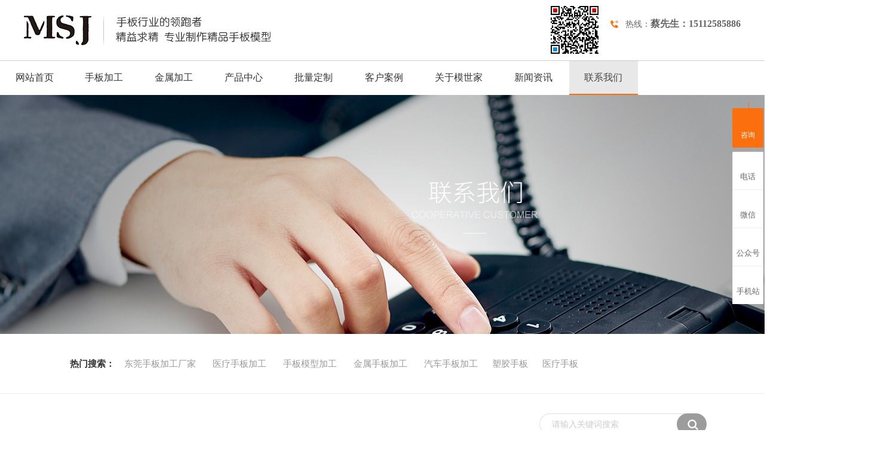

--- FILE ---
content_type: text/html
request_url: http://www.dgmoshijia.com/dgweb-188570.html
body_size: 7703
content:
<!DOCTYPE html PUBLIC "-//W3C//DTD XHTML 1.0 Transitional//EN" "http://www.w3.org/TR/xhtml1/DTD/xhtml1-transitional.dtd">
<html xmlns="http://www.w3.org/1999/xhtml">
<!--mobanhtml/mconnindex!#"-->
<head>
<meta http-equiv="Content-Type" content="text/html; charset=utf-8" />
<title>东莞手板厂_联系我们[模世家]专业精品手板模型厂家</title>
<meta name="keywords" content="东莞手板厂,手板厂,手板加工" />
<meta name="description" content="东莞市模世家制造有限公司是专业手板加工生产厂家,主营:手板加工,手板模型,医疗手板,金属手板,汽车手板,五金手板,工业手板,批量手板等.热线:15112585886." />
<!--mobanhtml/mindexcn!@#"-->
<!--"css"-->

                
                <link href="cssjs/newsrelated.css" rel="stylesheet" type="text/css" />
                <link charset="utf-8" href="cssjs/indexcss.css" rel="stylesheet" type="text/css"  />
                <script language="JavaScript" type="text/javascript" src="cssjs/indexjs.js"></script>
                <link href="cssjs/headcss.css" rel="stylesheet" type="text/css" />
                
                    <script>
                        var uaTest = /Android|webOS|Windows Phone|iPhone|ucweb|ucbrowser|iPod|BlackBerry/i.test(navigator.userAgent.toLowerCase());
                        var touchTest = 'ontouchend' in document;
                        if(uaTest && touchTest){
                            window.location.href='http://m.dgmoshijia.com';
                        }

                    </script>
                    
                
            
<link href="favicon.ico" rel="icon" type="image/x-icon" />
<meta name="360-site-verification" content="cc04c12460837caf157ebe310003b2bf" />
<meta name="bytedance-verification-code" content="PAzDBBDsQbk7jBzj7/Ij" />
</head>

<body onload="themax();init();">
<!--mobanhtml/mhead!@#"-->
<link href="cssjs/allbag.css" rel="stylesheet" type="text/css">
<script type="text/javascript" src="cssnew/jquery-1.7.2.min.js"></script>
<script src="cssnew/jquery.SuperSlide.2.1.3.js" type="text/javascript"></script>
<script type="text/javascript" src="cssnew/jquery.countup.min.js"></script>
<script type="text/javascript" src="cssnew/jquery.waypoints.min.js"></script>
<link href="cssnew/animate.min.css" rel="stylesheet" type="text/css">
<script src="cssnew/wow.min.js"></script>
<script src="cssnew/idangerous.swiper.js" type="text/javascript"></script>
<!--抬头-->
<div class="bst_t"> 
	<div class="btop fl"><img src="//memberpic.114my.com.cn/moshijia/uploadfile/image/20230511/20230511141353_1409294963.jpg" alt="东莞市模世家制造有限公司"></div>
    
    <div class="b_tel fr">
    <Div class="fl" style="padding-right:20px;"> <img src="//memberpic.114my.com.cn/moshijia/uploadfile/image/20240801/20240801193128_1213737943.jpg" width="80" height="80"  alt=""></Div>
    <Div class="top20  fr">

      <div class="hte"><em>热线：</em>蔡先生：15112585886</div>  

    </Div>  
    </div>
    <div class="clear"></div>
</div>
<div class="n_bg">
<div class="nav menu">
        <ul class="NavCeshi">
        <li class="navcurrent"> <a href="/">网站首页</a> </li>
        <li><a href="products-382464-0-0.html" title="手板加工">手板加工</a>
         <div class="nav2"> <a href="products-382464-382495-0.html" title="塑胶手板加工">塑胶手板加工</a> <a href="products-382464-382496-0.html">医疗手板加工</a> <a href="products-382464-382489-0.html">机器人手板加工</a><a href="products-382464-382493-0.html">设备手板加工</a><a href="products-382464-382490-0.html">汽车手板加工</a><a href="products-382464-382497-0.html">智能家居手板加工</a><a href="products-382464-382494-0.html">数码手板加工</a><a href="products-382464-382486-0.html">机壳手板加工</a></div>
        </li>
        <li><a href="products-382465-0-0.html">金属加工</a>
          <div class="nav2"> <a href="products-382465-0-0.html">CNC加工</a> <a href="products-382465-0-0.html">铝合金加工</a> <a href="products-382465-0-0.html">不锈钢加工</a> <a href="products-382465-0-0.html">车床加工</a><a href="products-382465-0-0.html">非标零件</a></div>
        </li>
        <li> <a href="products.html">产品中心</a>
          <div class="nav2"> <div class="prolist2021">
 <ul>
<li>
<a class="prolist2021_one" href="products-382464-0-0.html" title="手板模型">手板模型</a>
<dl>
<dt><a href="products-382464-382495-0.html" title="塑胶手板">塑胶手板</a></dt>
<dt><a href="products-382464-382496-0.html" title="医疗手板">医疗手板</a></dt>
<dt><a href="products-382464-382489-0.html" title="机器人手板">机器人手板</a></dt>
<dt><a href="products-382464-382493-0.html" title="设备手板">设备手板</a></dt>
<dt><a href="products-382464-382490-0.html" title="汽车手板">汽车手板</a></dt>
<dt><a href="products-382464-382497-0.html" title="智能家居手板">智能家居手板</a></dt>
<dt><a href="products-382464-382494-0.html" title="数码手板">数码手板</a></dt>
<dt><a href="products-382464-382486-0.html" title="机壳手板">机壳手板</a></dt></dl>
</li>
<li>
<a class="prolist2021_one" href="products-382465-0-0.html" title="金属加工">金属加工</a>
</li>
<li>
<a class="prolist2021_one" href="products-382466-0-0.html" title="硅胶复模">硅胶复模</a>
</li>
<li>
<a class="prolist2021_one" href="products-382467-0-0.html" title="钣金加工">钣金加工</a>
</li>
<li>
<a class="prolist2021_one" href="products-382468-0-0.html" title="3D打印">3D打印</a>
</li></ul></div> </div>
        </li>
    
        <li><a href="products-382464-0-0.html">批量定制</a></li>
         <li><a href="dgweb-188574.html">客户案例</a></li>
        
        <li> <a href="company.html">关于模世家</a>
          <div class="nav2"> <a href="company.html">公司简介</a> <a href="dgweb-188661.html">设备展示</a><a href="dgweb-188573.html">合作客户</a> </div>
        </li>
        <li> <a href="news.html">新闻资讯</a>
          <div class="nav2"> <a href="news-8512-0.html">公司动态</a> <a href="news-8513-0.html">行业资讯</a> <a href="news-8514-0.html">常见问题</a> </div>
        </li>
        <li><a href="dgweb-188570.html">联系我们</a></li>
        <div class="clear"></div>
        </ul>
        <div class="clear"></div>
        </div>
</div>  
<div class="clear"></div>
<!--END-->
<div class="msj_ny"></div>
<div class="tysear_bg bg">
    <div class="clear"></div>
    <div class="search ybox">
        <div class="search_l fl">
            <dd>热门搜索：</dd>
            <a href="products-382464-0-0.html" title="东莞手板加工厂家">东莞手板加工厂家</a> <a href="products-382465-0-0.html" title="医疗手板加工">医疗手板加工</a> <a href="products-382466-0-0.html" title="手板模型加工">手板模型加工 </a> <a href="products-382467-0-0.html" title="金属手板加工">金属手板加工</a> <a href="products-382468-0-0.html" title="汽车手板加工">汽车手板加工</a><a href="products-382464-382495-0.html" title="塑胶手板">塑胶手板</a><a href="products-382464-382496-0.html">医疗手板</a> 
        </div>
        <div class="search_r fr">
            <form name="form1" action="products_s.html" method="get" onSubmit="document.cookie='key_word=' + (encodeURIComponent (document.getElementById('infoname').value));">
                <div class="search-bg fl">
                    <input name="infoname" id="infoname" style="" onFocus="if(this.value==''){this.value='';this.style.color='#666'}" onBlur="if(this.value==''){this.value='';this.style.color='#d2d1d1'}" value="请输入关键词搜索" size="19" />
                    <div class="search-i fr"><input name="imageField" type="image" alt="搜索" src="//memberpic.114my.com.cn/moshijia/uploadfile/image/20230509/20230509174204_159378735.png" align="middle" /></div>
                </div>
                <script>
                    document.onreadystatechange = loadFromCookie;
                    function loadFromCookie() {
                        if (document.readyState == "complete") {
                            var reg = /key_word=([^;]+)/img;
                            var mc = reg.exec(document.cookie);
                            if (mc && mc.length >= 1) document.getElementById("infoname").value = decodeURIComponent(mc[1]);
                        }
                    }
                </script>
            </form>
        </div>
    </div>
    <div class="clear"></div>
</div>
<div class="top40"></div>
<!--mobanhtml/#webdh#/dgweb-webdh##!"-->
<style>
.msj_ny { background: url(//memberpic.114my.com.cn/moshijia/uploadfile/image/20230515/20230515172952_1995478867.jpg) no-repeat center;    width: 100%;    height:400px; min-width:1300px;}
</style>
<!--mobanhtml/center!@#"-->

<div id="bodycon">
	<div id="left">
		<!--"../#innewclu!#/#left#/dgweb-left##!"-->
		
	</div>
    <div id="center">
		<!--"../#innewclu!#/content!dgweb#"-->
		
<strong class="strong_title"><font face='Webdings'>4</font>联系我们</strong>

<div id="bodycontent" class="mianbxContent" style="height:25px;width:90%;text-align:right;">
您的位置:<a href="/">首页</a>&nbsp;->&nbsp;<a href="dgweb-188570.html">联系我们</a></div>
                
<div style="width:1400px;
margin: 0 auto;line-height:180%;" class="bodyContentString8"><style>
.cgy{max-width: 1500px;margin: 0 auto;min-width: 1200px;width: 100%;}
.co_bc{width: 100%;background: #f5f5f5;}
.contactA_T {padding:50px;overflow:hidden;border-bottom:1px solid #e2e2e2;position:relative;display: flex;}
.contactA_T_l {width: 25%;}
.contactA_T_l>p {font-size:22px;color:#bbb;text-align:justify;line-height:34px}
.contactA_T_l>span {display:block;font-size:40px;color:#333333;line-height:40px;margin:15px 0px;font-family:Microsoft Jhenghei;font-weight:bold}
.contactA_T_l>i {display:block;font-style:normal;color:#999999;line-height:32px;letter-spacing:0.05rem}
.contactA_T_l>a {display:inline-block;width:180px;line-height:50px;background:#fc6f0d;color:#fff;text-align:center;font-size:18px;letter-spacing:0.05rem;margin-top:45px}
.contactA_T_m {width:52%;height:250px;border-left:1px solid #e2e2e2;border-right:1px solid #e2e2e2;display: flex;flex-direction: column;justify-content: center;align-items: center;}
.contactA_T_m>div>div {margin-bottom:30px}
.contactA_T_m div span {font-size:22px;color:#fc6f0d;display:block;line-height:30px}
.contactA_T_m div strong {display:block;font-family:"Arial";font-size:36px;color:#fc6f0d;line-height:36px;margin:5px 0px 10px}
.contactA_T_m div p {color:#999999;line-height:15px;font-size:13px;display:block}
.contactA_T_m>div>p {font-size:16px;color:#666666;line-height:32px}
.contactA_T_R{border:none;width: 29%;}
.contactA_T_R>p{width: 50%;}
.contactA_T_R>div{width: 100%;text-align: center;line-height:20px;font-size:14px;}
.contactA_T_R img{width: 100%;}
.ny_c{border-image: none; height: 515px;font-size: 12px;}
.bd_dt{padding:50px;}
</style>
<div class="co_bc">
	<div class="contactA" id="A">
	    <div class="cgy contactA_T">
	        <div class="contactA_T_l"><p>Contact Information</p><span>联系我们</span><i>感谢您的支持，期待您的来电</i><a href="javascript:void(0)" rel="nofollow">欢迎咨询我们</a></div>

	        <div class="contactA_T_m">
	        	<div>
		            <p>东莞市模世家制造有限公司</p>                 
                    <p>地 址：广东省东莞市大岭山镇颜屋村莞长路798号</p>
                    <p>电 话：0769-81159596 </p>                    
                    <p>联系人：蔡先生/ 15112585886</p>                            
                    <p>网 址：www.dgmoshijia.com</p>
                    <p>邮 箱：dg@haomsj.com</p>		            
	            </div>
	        </div>
	        <div class="contactA_T_m contactA_T_R">
	        	<p><img src="//memberpic.114my.com.cn/moshijia/uploadfile/image/20240801/20240801193128_1213737943.jpg" alt=""></p>
	        	<div>扫一扫<br>立即微信咨询</div>
	        </div>
	        <div class="cl clear"></div>
	    </div>
	</div>
	<div class="cl clear"></div>
	<!--百度地图容器-->
	<div class="cgy bd_dt">

    <script type="text/javascript" src="http://api.map.baidu.com/api?v=2.0&ak=9uCll8K8GpeiWeEbALlmZhZV73E1kNSe"></script>
    <div style="width:100%;height:550px;border:#ccc solid 1px;font-size:12px" id="map"></div>   
  <script type="text/javascript">
    //创建和初始化地图函数：
    function initMap(){
      createMap();//创建地图
      setMapEvent();//设置地图事件
      addMapControl();//向地图添加控件
      addMapOverlay();//向地图添加覆盖物
    }
    function createMap(){ 
      map = new BMap.Map("map"); 
      map.centerAndZoom(new BMap.Point(113.842765,22.853272),19);
    }
    function setMapEvent(){
      map.enableScrollWheelZoom();
      map.enableKeyboard();
      map.enableDragging();
      map.enableDoubleClickZoom()
    }
    function addClickHandler(target,window){
      target.addEventListener("click",function(){
        target.openInfoWindow(window);
      });
    }
    function addMapOverlay(){
      var markers = [
        {content:"地 址：广东省东莞市大岭山镇颜屋村莞长路798号 手 机：15112585886",title:"东莞市模世家制造有限公司",imageOffset: {width:0,height:3},position:{lat:22.853297,lng:113.842343}}
      ];
      for(var index = 0; index < markers.length; index++ ){
        var point = new BMap.Point(markers[index].position.lng,markers[index].position.lat);
        var marker = new BMap.Marker(point,{icon:new BMap.Icon("http://api.map.baidu.com/lbsapi/createmap/images/icon.png",new BMap.Size(20,25),{
          imageOffset: new BMap.Size(markers[index].imageOffset.width,markers[index].imageOffset.height)
        })});
        var label = new BMap.Label(markers[index].title,{offset: new BMap.Size(25,5)});
        var opts = {
          width: 200,
          title: markers[index].title,
          enableMessage: false
        };
        var infoWindow = new BMap.InfoWindow(markers[index].content,opts);
        marker.setLabel(label);
        addClickHandler(marker,infoWindow);
        map.addOverlay(marker);
      };
    }
    //向地图添加控件
    function addMapControl(){
      var scaleControl = new BMap.ScaleControl({anchor:BMAP_ANCHOR_BOTTOM_LEFT});
      scaleControl.setUnit(BMAP_UNIT_IMPERIAL);
      map.addControl(scaleControl);
      var navControl = new BMap.NavigationControl({anchor:BMAP_ANCHOR_TOP_LEFT,type:BMAP_NAVIGATION_CONTROL_LARGE});
      map.addControl(navControl);
      var overviewControl = new BMap.OverviewMapControl({anchor:BMAP_ANCHOR_BOTTOM_RIGHT,isOpen:true});
      map.addControl(overviewControl);
    }
    var map;
      initMap();
  </script>

	</div>
</div></div>
	</div>
    <div id="right">
		<!--"../#innewclu!#/#right#/dgweb-right##!"-->
		<script>
    var navLi = $('.menu>ul>li'),mianA = $('.mianbxContent>a'),falg = false;
    for(var i = mianA.index();i >= 0; i--){
        var thisText = mianA.eq(i).text(),thisHref = mianA.eq(i).attr('href').indexOf('#') != -1 ? mianA.eq(i).attr('href').substring(0,mianA.eq(i).attr('href').indexOf('#')) : mianA.eq(i).attr('href');
        navLi.each(function(){
            if(falg){
                return false;
            }
            $(this).html().indexOf(thisHref) != -1 ||
            $(this).html().indexOf(thisText) != -1 ?
            falg = true && $(this).addClass('navcurrent').siblings().removeClass('navcurrent') :
            falg = false;
        })
    }
</script>
	</div>
	<div class="clear"></div>
</div>
<!--mobanhtml/copy!@#"-->
<div id="copy"><!--版权-->
</div>
 <div class="clear"></div>
 <div class="top100"></div>
<div class="footer_bg bg">
    <div class="footer w1400">
        <div class="footer_l fl">
            <li>
                <p><a href="company.html">关于模世家</a></p>
                <a href="company.html">公司简介</a>
                <a href="company.html">企业文化</a>
                <a href="dgweb-188572.html">公司环境</a>  
                 <a href="dgweb-188574.html">成功案例</a>             
                <a href="dgweb-188573.html">合作客户</a>
               
            </li>
            <li>
                <p><a href="products.html">产品中心</a></p>
                <a href="products-382464-0-0.html">手板模型</a>
                <a href="products-382465-0-0.html">金属加工</a>
                <a href="products-382466-0-0.html">硅胶复模</a>
                <a href="products-382467-0-0.html">钣金加工</a>
                <a href="products-382468-0-0.html">3D打印</a>
            </li>
            <li>
                <p><a href="news.html">新闻中心</a></p>
                <a href="news-8512-0.html">公司动态</a>

                <a href="news-8513-0.html">行业资讯</a>
                <a href="news-8514-0.html">常见问题</a>
            </li>
            <li>
                <p><a href="dgweb-188570.html">联系我们</a></p>
                <a href="feedback.html">在线留言</a>
                <a href="dgweb-188570.html">联系方式</a>
                
            </li>
        </div>
        <div class="footer_r fr">
            <div class="footer_rt">
                <p>服务热线：<b>151-1258-5886  </b></p>
            </div>
            <div class="footer_rm">
                <div class="footer_e">
                    <img src="//memberpic.114my.com.cn/moshijia/uploadfile/image/20231226/20231226084323_1049065934.png" alt="公众号二维码">
                    <div class="footer_rw">
                        <span>关注</span>
                        <dd>公众号</dd>
                    </div>
                    <div class="clear"></div>
                </div>
                <div class="footer_e">
                    <img src="//memberpic.114my.com.cn/moshijia/uploadfile/image/20240801/20240801193128_1213737943.jpg" alt="微信二维码">
                    <div class="footer_rw">
                        <span>咨询</span>
                        <dd>加微信</dd>
                    </div>
                    <div class="clear"></div>
                </div>
                <div class="clear"></div>
            </div>
            <div class="footer_rb">
                <p>公司地址：广东省东莞市大岭山镇颜屋村莞长路798号</p>
            </div>
        </div>
        <div class="clear"></div>
    </div>
    <div class="copy">
    <div class="w1400">
        东莞市模世家制造有限公司© Copyright 2023 [<a href="sitemap.htm" target="_blank">BMAP</a> <a href="sitemap.xml" target="_blank">GMAP</a>]　 [<a href="https://hm.baidu.com/hm.js?806ba0ac0de1876dad94c989d535b75f" target="_blank" rel="nofollow">百度统计</a>]<a href="https://beian.miit.gov.cn/" rel="nofollow" target="_blank">[粤ICP备2023051287号]</a>　<a href="http://copyright.114my.net" target="_blank" rel="nofollow">[技术支持：东莞网站建设]</a><a href="guanli.htm" target="_blank" class="fr" rel="nofollow">[后台管理]</a>
        </div>
    </div>
    <div class="clear"></div>
</div>
<!--END-->

<script>
var _hmt = _hmt || [];
(function() {
  var hm = document.createElement("script");
  hm.src = "https://hm.baidu.com/hm.js?806ba0ac0de1876dad94c989d535b75f";
  var s = document.getElementsByTagName("script")[0]; 
  s.parentNode.insertBefore(hm, s);
})();
</script>
<!-- 客服1 -->
<div class="y-kefu-box y-kefu-box01">
  <div class="show-status">
    <span class="kf-close-btn icon"></span>
    <a href="tencent://message/?uin=1038727114&Site=东莞市模世家制造有限公司&Menu=yes" rel="nofollow" target="_blank" class="kf-zixun"><i class="icon"></i>咨询</a>
    <div class="kf-mobile hver">
      <i class="icon"></i>
      <p>电话</p>
      <div class="mobile-infos">
        <b class="right">
          <i class="right-arrow1"></i>
          <i class="right-arrow2"></i>
        </b>
        <div class="online1">
          <i class="icon"></i>
          <span>蔡先生</span>
          <p>151-1258-5886</p>
        </div>
      </div>
    </div>
    <div class="kf-weChat hver">
      <i class="icon"></i>
      <p>微信</p>
      <div class="y-ewm-box clearfix" >
        <b class="right">
          <i class="right-arrow1"></i>
          <i class="right-arrow2"></i>
        </b>
        <div class="y-ewm-img1 fl">
          <img src="//memberpic.114my.com.cn/moshijia/uploadfile/image/20240801/20240801193128_1213737943.jpg" alt="" style=" width:100px;">
         <p>微信咨询</p>
        </div>
          
      </div>
    </div>
       
            <div class="kf-weChat hver">
      <i class="icon"></i>
      <p>公众号</p>
      <div class="y-ewm-box clearfix">
        <b class="right">
          <i class="right-arrow1"></i>
          <i class="right-arrow2"></i>
        </b>
        <div class="y-ewm-img1 fl">
          <img src="//memberpic.114my.com.cn/moshijia/uploadfile/image/20231226/20231226175536_650427442.png"  style=" width:110px;" >
          <p>公众号</p>
        </div>
      </div>
    </div>

            <div class="kf-weChat hver">
      <i class="icon"></i>
      <p>手机站</p>
      <div class="y-ewm-box clearfix">
        <b class="right">
          <i class="right-arrow1"></i>
          <i class="right-arrow2"></i>
        </b>
        <div class="y-ewm-img1 fl">
          <img src="//memberpic.114my.com.cn/moshijia/uploadfile/image/20230519/20230519193632_1067586150.png"  style=" width:110px;" >
          <p>手机站</p>
        </div>
      </div>
    </div>
            
    
    <a href="javascript:;" class="back-top hver" id="yBackTop" style="display: none;"><i class="icon"></i><p>回顶</p></a>
  </div>
  <div class="hide-status" id="hideStatus" style="display: none;">
    <div class="kf-zixun"><i class="icon"></i>咨询</div>
  </div>
</div>
<script type="text/javascript">
  $('.kf-mobile, .kf-weChat, .kf-email').hover(function(){
    $(this).children('div').stop().show().animate({right:'70px',opacity:1}, 400);

  },function(){
    $(this).children('div').stop().animate({right:'90px',opacity:0}, 400,function(){$(this).hide()});
     })
      $('.y-kefu-box01 .kf-close-btn').on('click',function(){
      $(this).parent().animate({left:'55px'}, 400,function(){
      $(this).hide().next().show().animate({left:'0'}, 400);
  });
  })
    $('#hideStatus').on('click',function(){
    $(this).animate({left:'55px'}, 400,function(){
    $(this).hide().prev().show().animate({left:'0'}, 400);

  });
  })
    //返回顶部
    var yWin = $(window).scrollTop();
  var isShow = true;
  $(window).scroll(function(){
    yWin = $(window).scrollTop();
    if(yWin > 500){
      if(isShow){
        isShow = false;
        $('#yBackTop').show().animate({left:'0'}, 400);
      } 
    }
	
    if(yWin < 500){
      if(!isShow){
        isShow = true;
        $('#yBackTop').animate({left:'55px'}, 400,function(){$(this).hide();});
      }
      
    }
  })
    $('#yBackTop').on('click',function(){
    $('html,body').animate({'scrollTop':0}, 800);
  })
</script>

<script type="text/javascript">
$('.counter').countUp({
	delay: 50,
	time: 2000
});
</script>
<script>
var wow = new WOW({
boxClass: 'wow',
animateClass:'animated',
offset:100,
mobile: false,
live: true
});
wow.init();
</script>

<link type="text/css" rel="stylesheet" href="cssnew/cservice.css">

<script>
    var navLi = $('.lfpd_d .prolist2021 li dt'),mianA = $('.mianbxContent>a'),falg = false;
    for(var i = mianA.index();i >= 0; i--){
        var thisText = mianA.eq(i).text(),thisHref = mianA.eq(i).attr('href').indexOf('#') != -1 ? mianA.eq(i).attr('href').substring(0,mianA.eq(i).attr('href').indexOf('#')) : mianA.eq(i).attr('href');
        navLi.each(function(){
            if(falg){
                return false;
            }
            $(this).html().indexOf(thisHref) != -1 ||
            $(this).html().indexOf(thisText) != -1 ?
            falg = true && $(this).addClass('cur').siblings().removeClass('cur') :
            falg = false;
        })
    }
</script>




<script>
var _hmt = _hmt || [];
(function() {
  var hm = document.createElement("script");
  hm.src = "https://hm.baidu.com/hm.js?a8c0dbfe852941f323a0b4e6688931d4";
  var s = document.getElementsByTagName("script")[0]; 
  s.parentNode.insertBefore(hm, s);
})();
</script>










<script>
var _hmt = _hmt || [];
(function() {
  var hm = document.createElement("script");
  hm.src = "https://hm.baidu.com/hm.js?3fba5619093ea1d1abbdaa26ac274a48";
  var s = document.getElementsByTagName("script")[0]; 
  s.parentNode.insertBefore(hm, s);
})();
</script>
                
            
</body>
</html>


--- FILE ---
content_type: text/css
request_url: http://www.dgmoshijia.com/cssjs/indexcss.css
body_size: 642
content:

 <!--
                body {
            	background-color: ;
            





            background-position:top center;margin-left:0px;
            COLOR:#333;
            margin-top: 0px;margin-right: 0px;margin-bottom:0px;
            font-size: 12px;
            }
            A:link {
            FONT-SIZE: 12px;
            COLOR: #333;
            TEXT-DECORATION: none}
            A:visited {
            FONT-SIZE: 12px;
            COLOR: #333;
            TEXT-DECORATION: none}
            A:hover {
            FONT-SIZE: 12px;
            COLOR: #333;
            TEXT-DECORATION: none}
            


/*������ʽ��ʼ*/

            #webdh {
            text-align:center;
            vertical-align:middle;
            width: 1400px;
            height:60px;
            margin: 0 auto;
            font-size: 12px;
            font-weight: normal;
            COLOR: ;
            
            	background-color: ;
            
            overflow:hidden;
            }
            #webdh A:link {FONT-SIZE: 12px;COLOR: ; TEXT-DECORATION: none}
            #webdh A:visited {FONT-SIZE: 12px;COLOR: ; TEXT-DECORATION: none}
            #webdh A:hover {FONT-SIZE: 12px;COLOR: ; TEXT-DECORATION: none}
            #copy {text-align:center;width:1400px;margin: 0 auto; line-height:150%;}
            .clear {clear:both; height:0; overflow:hidden; display:block;}
            .clearfix:after {clear:both; height:0; overflow:hidden; display:block; visibility:hidden; content:"."; }
            -->
            

/*�м����ݿ�ʼ*/

#bodycon {width:1400px;margin: 0 auto;}
#bodycon #left {float: left;width: px;

            	background-color: ;
            
}
#bodycon #center {float:left;width: 1400px;

            	background-color: ;
            
}
#bodycon #right {float:left;width: px;

            	background-color: ;
            
}
            
/*�м����ݽ���*/


/*��ϸ���ݿ�ʼ*/

            #bodycontent {width:1400px;
            margin: 0 auto;
            line-height:180%;text-align:center;}
            #bodycontent.bodycontent2020 {
                text-align:left;
            }
            
/*��ϸ���ݽ���*/



--- FILE ---
content_type: text/css
request_url: http://www.dgmoshijia.com/cssjs/headcss.css
body_size: 1603
content:
.msj_ny { background: url(https://memberpic.114my.com.cn/moshijia/uploadfile/image/20231122/20231122101259_1718333224.jpg) no-repeat center;    width: 100%;    height:400px; min-width:1300px;}
.ny_propic { border: 1px solid #eee;}

.dwone li {    width: 31%!important;}
.ny_prolist:hover{background:#fc6f0d !important;transition:0.5s;}
.ny_prolist:hover .ny_promore a{color:#fff;border-top:1px solid #fc6f0d !important; background:url(//cdn.dg.114my.cn/img/2020/20200607161033_298433894.png) no-repeat right center;transition:0.5s;}
.ny_promore a:before { background: #6999d2 !important;}
.dwwa_more a{ background:#fc6f0d !important;}
.nynews_time{background: rgba(51,51,51,0.9) !important;}
.ny_prolist ,.nyqhlist li,.nylist li,.protemptwo li{    width: 23% !important;}
.ny_protil:before{background: #fc6f0d!important;}
.nylist li .nylist_tit:before{background:#fc6f0d !important;}
.mianbxContent { margin-bottom: 20px !important; height: 56px !important; line-height: 60px !important; font-size: 16px !important; text-align: left !important;  width: 100% !important; text-indent: 2.5em; transition:0.1s all; background:url(https://memberpic.114my.com.cn/moshijia/uploadfile/image/20230516/20230516084521_661687320.png) no-repeat 7px 18px;   position: relative; border:1px dashed #e0e0e0;}
.mianbxContent a{ font-size:15px !important; }
.mianbxContent:hover{ background-position:7px -22px; }
.strong_title { display: none; }
.centerHeadImage { border: 0; display: none; }
.mianbxContent a:hover{ color:#e93918;}
.mianbxContent::after,.mianbxContent:after { content: ''; position: absolute; display: block; height: 40px; width: 200px; top: 0; right: 0; }
.protemptitl:before{background:#fc6f0d!important;}

.nswsfenlei_2019{ height: 80px !important; line-height: 65px !important; margin: 0px auto 20px !important; float:none !important; padding-bottom:10px; width: 100% !important; padding: 20px 0 15px; border-bottom: 1px solid #ccc !important; text-align: center;     box-sizing: content-box;}
.nswsfenlei_2019 li a{ display: inline-block; *display: inline; *zoom: 1; height:50px; line-height:40px; font-size: 15px; color:#fff; border-radius: 5px; padding:5px 80px; transition: all .5s ease; position:relative; margin:12px 2px; background: #666}
.nswsfenlei_2019 li a:after{ content: ""; width: 12px; height: 12px; border: 2px solid #fc6f0d; position: absolute; left: 50%; bottom: -30px; margin-left: -8px; margin-bottom: -6px; z-index: 11; border-radius: 50%; opacity:0; transition:0.3s all ease; }
.nswsfenlei_2019 li a:before{ content: ""; width: 2px; height: 22px; background-color:#fc6f0d; position: absolute; left: 50%; bottom: -22px; margin-left: -1px; opacity:0; transition:0.3s all ease; }
.nswsfenlei_2019 li:hover a:after,.nswsfenlei_2019 li.curNewsType_2019 a:after{ opacity: 1}
.nswsfenlei_2019 li:hover a:before,.nswsfenlei_2019 li.curNewsType_2019 a:before{ opacity: 1}
.nswsfenlei_2019 li:hover a,.nswsfenlei_2019 li.curNewsType_2019 a{ background: #fc6f0d; color: #fff}
.nswsfenlei_2019 li { display: inline-block;}

.nynews-list:hover .nynews-title{color:#fc6f0d !important;}
.nynews-list:hover .nynews-more{background: #fc6f0d !important; transform: translateX(6px); -webkit-transform: translateX(6px);}
.nynewslist:hover .nynewslist_time{background:#fc6f0d!important;}
.nynewslist:hover{ border:3px solid #fc6f0d!important;}


.nynewslist_tit a:hover{  color: #fc6f0d!important;}

.pro_all_class a:nth-child(1){display:none}
.pro_all_class{width:1400px !important; height:auto !important;margin:0 auto !important; padding-top:8px; overflow:hidden; font-size:0px; line-height:0px; border-bottom:none !important; margin-bottom:20px !important;}
.pro_all_class a{float:left; display:block; width:24%; height:66px; overflow:hidden; text-align:center; margin:0.5% !important; font-size:16px; color:#333; background:#fff; white-space: nowrap; text-overflow: ellipsis; line-height:66px; border-radius: 60px; text-decoration:blink; transition: all 0.8s linear; border: 1px solid #ccc;}
.pro_all_class a:hover{transition: all 0.8s linear; background:#fc6f0d!important;color:#fff; }
.pro_all_class strong{background:#fc6f0d!important; color:#fff; display:block;}
.page_total,.pages_box a,.page_jump{ display:inline-block; height:36px; font-size:13px; line-height:36px; background:#eee; border:1px solid #eee; cursor:pointer; vertical-align:middle; padding:0 14px;}
.pages_box a{ color:#666; margin-left:10px;}
.pages_box a.page_curr,.pages_box a:hover{ color:#fff; font-size:13px; background:#fc6f0d;}
.page_jump{ margin-left:10px;}
.back_column{ width:1100px !important;}

--- FILE ---
content_type: text/css
request_url: http://www.dgmoshijia.com/cssjs/allbag.css
body_size: 6388
content:
/*标签样式初始化*/
div,ul,li,span,p,img,h1,h2,h3,h4,h5,h6,dl,dt,dd {margin: 0px; padding: 0px;list-style: none;border: 0px;}
/*公共样式部分*/
body {color: #666;margin: 0 auto;background-color: #fff; font-family: "Microsoft YaHei";overflow-x: hidden;font-size:14px;}
#copy { display: none;}
*{-webkit-box-sizing: border-box;box-sizing: border-box;}
a {color: #666; text-decoration: none;}
a:hover { color:#fb812d;text-decvoration: none; border-bottom-style:}
.ybox{ margin:0 auto;width:100%;min-width: 1300px;box-sizing: border-box;padding-left:9%;padding-right:9%;}
.bg{ width: 100%;min-width:1300px;}
.w1400{margin:0 auto;width:1500px; min-width:1300px; }
.w1300{margin:0 auto;width:1300px; min-width:1200px; }
.fl { float: left;}
.fr {float: right;}
/*左右浮动清除*/
.clear { clear: both;height: 0px; overflow: hidden;}
i,em{font-style: normal;}
.top10 {padding-top: 10px;}
.top20 {padding-top: 20px;}
.top30 {padding-top: 30px;}
.top40 {padding-top: 40px;}
.top50 {padding-top: 50px;}
.top60 {padding-top: 60px;}
.top70 {padding-top: 70px;}
.top80 {padding-top: 80px;}
.top90 {padding-top: 90px;}
.top100 {padding-top: 90px;}
.top110 {padding-top: 110px;}

/*英文样式*/
.font_en {font-family: Arial, Helvetica, sans-serif;text-transform: uppercase;font-weight: normal;}
.en {font-family: Arial, Helvetica, sans-serif;font-weight: normal;}
.t{text-align: center; padding-top:90px; height:240px;}
.t h3{font-size: 40px;color: #000;}
.t p{font-size: 18px; line-height:36px;  padding-bottom:20px;}

/*抬头*/
.topwb{ border-bottom:1px solid #ccc}
.btop{ overflow:hidden; padding:25px 0px;} 
.bst_t{ margin:0 auto;width:70%;min-width: 1200px;box-sizing: border-box;}
.b_tel{ padding-top:10px; font-size:16px;}
.b_tel .mal{ background:url(https://memberpic.114my.com.cn/moshijia/uploadfile/image/20230511/20230511154246_633373432.jpg) no-repeat left; padding-left:25px;}
.b_tel .mal em{ font-size:14px;}
.b_tel .hte{ background:url(https://memberpic.114my.com.cn/moshijia/uploadfile/image/20230511/20230511154437_844150110.jpg) no-repeat left; padding-left:25px; letter-spacing:px; font-weight:bold;}

.b_tel .hte em{ font-size:14px; letter-spacing:0px; font-weight:normal;}

/*导航*/
#top_bg *{transition: all .5s ease-out; }
#top_bg{width:100%; min-width:1300px; height: 100px;   z-index: 99; background:#fff;/*box-shadow: 0 0 50px rgba(0,0,0,0.1);*/ box-shadow-top:50px rgba(0,0,0,0.1); transition: all 1s ease-in-out; }
.top{width:94%;height:100%;margin: 0 auto;min-width: 1300px; }
.logo{margin-top:26px;}
/*导航*/
.n_bg{ width:100%; background:#fff;border-top: 1px solid #ccc;min-width: 1200px;}
.nav{height:57px; width:70%; margin:0 auto;min-width: 1300px;}
.nav>ul{height:100%;}
.nav>ul>li{ float: left; display: block;height:100%;position: relative;z-index: 9;margin-right:1px;}
.nav li+li{ border-right:1px solid rgba(255,255,255,0.5);}
.nav>ul>li>a {overflow: hidden; display: block;  color:#333;  font-size: 16px;  text-align: center; position: relative;   transition: 0.3s ease all;  height: 100%; padding:0px 2vw;  line-height: 55px;}
.nav>ul>li>a:after{content:""; display:block; width:100%; height:4px;margin:auto; position: absolute; bottom:0;left:0; right:0;opacity: 0;}
.nav>ul>li>a:hover,.nav>ul>li.navcurrent a{color:#444;   background: #e8e8e8;  border-bottom: 2px solid #fc6f0d;}
.nav>ul>li.navcurrent>a:after,.nav>ul>li:hover>a:after{opacity: 1; }
.top .tel{ background:url(https://memberpic.114my.com.cn/moshijia/uploadfile/image/20230510/20230510100622_1969070850.jpg)no-repeat center left; color:#222; font-size:24px; padding-left:60px; margin-top:27px;}
.top .tel em{ font-size:17px;}
.top .albb{ width:45px;height:45px; border:1px #ccc solid; border-radius: 5px;  margin-top:42px; margin-right:1vw; background:url()no-repeat center;}
.top .albb a{display: block; width:100%; height:100%;}

/*栏目下拉*/
.nav ul li .nav2{-webkit-transition: all 0.3s ease-out 0s;transition: all 0.3s ease-out;position: absolute;width:100%;opacity: 0;visibility: hidden;transform: translate3d(0px, 10px, 0px);-moz-transform: translate3d(0px, 10px, 0px);-webkit-transform: translate3d(0px, 10px, 0px);
z-index: 999;left:0;right:0; top:100%; text-align:center;background:rgba(0,0,0,0.5); }
.nav ul li .nav2 a{width: 100%;height: 40px;line-height: 40px; display: block;color: #fff;font-size: 14px;  text-liagn:center; -webkit-transition: none ease-out .3s;    transition: none ease-out .3s;    -webkit-transition-property: color, background, text-indent, opacity;    transition-property: color, background, text-indent, opacity; border-bottom:1px solid rgba(255,255,255,0.1);}
.nav ul li .nav2 a:hover{background:#fb812d;}
.nav ul li:hover .nav2 {opacity: 1;visibility: visible;transform: translate3d(0px, 0px, 0px);-moz-transform: translate3d(0px, 0px, 0px);-webkit-transform: translate3d(0px, 0px, 0px);-webkit-box-shadow: 0 2px 3px 0 rgba(0, 0, 0, 0.12);box-shadow: 0 2px 3px 0 rgba(0, 0, 0, 0.12);-webkit-transition: all 0.6s cubic-bezier(0.215, 0.61, 0.355, 1) 0s;transition: all 0.6s cubic-bezier(0.215, 0.61, 0.355, 1) 0s; z-index: 999;}
.nav2 dl{display:none;}

/**/
#top_bg.yinyin{transition: all 1s ease-in-out; animation: 1s dong;  height: 100px;  }
#top_bg.yinyin .logo{margin-top: 26px;}
#top_bg.yinyin .nav{height: 100px; }
#top_bg.yinyin .nav>ul>li>a{line-height:100px;}
#top_bg.yinyin .top .tel{margin-top:18px;}

#top_bg.yinyin .top .albb{margin-top:26px;}

/*幻灯片*/
.banner-box,.banner-box .bd li{height:750px;}
.banner-box .banner-btn a.prev{background-image:url(https://memberpic.114my.com.cn/tengye/uploadfile/image/20220420/20220420095447_767561451.png);}
.banner-box .banner-btn a.next{background-image:url(https://memberpic.114my.com.cn/tengye/uploadfile/image/20220420/20220420095505_2086214466.png);}
.banner-box .hd ul li.on{background:#fb812d;}
.banner-box{min-width:1300px;position:relative;overflow:hidden;margin: 0 auto;z-index: 5;}
.banner-box .bd{ width:100% !important;}
.banner-b{position: absolute;bottom: 0;}
.banner-box .bd li{width:100% !important;background-position: center;background-repeat: no-repeat;}
.banner-box .bd li a{display:block;background-size:auto;width:100% !important; height:100% !important;}
.banner-btn a{display:block;width:40px;height:40px;position:absolute;opacity:0.8;-webkit-transition: 0.3s all ease-in-out;transition:0.3s all linear; top:46%;background-repeat:no-repeat; }
.banner-btn a.prev{left:2%;} 
.banner-btn a.next{right:2%;}
.banner-box .hd {position:absolute;bottom:6%;width: 100%;display: block;}
.banner-box .bd ul{width:100% !important;}
.banner-box .hd ul{ text-align: center;}
.banner-box .hd ul li{ width:80px; height:10px; border-radius :20px; text-indent:-9999px; background:#ccc; cursor:pointer; display:inline-block; margin:0 5px; -webkit-transition: 0.3s all ease-in-out; transition:0.3s all ease-in-out}
.banner-box .hd ul li.on{ width: 100px;}

/*搜索*/
.tysear_bg{height:100px; border-bottom:1px #eee solid; }
.search_nbg{position: absolute;z-index: 999;top: 530px;height:100px; box-shadow: 0 0 50px rgba(0,0,0,0.1);}
.search_nbg .search{margin:0 auto;}
.search-bg{width:280px;height:36px;overflow: hidden;margin-top:32px;}
.search_l{line-height: 100px;color: #999;}
.search_l dd{font-size:15px;color: #333;display: inline-block;font-weight: bold;}
.search_l a{font-size: 15px;color: #999; padding:0 12px;}
.search_l a:hover{color:#fb812d;}
.search-bg #infoname{overflow: hidden; width:260px;background:#fff;outline:none; color:#ccc;border: none;height:36px;line-height:6;font-size: 14px;padding-left: 20px;font-weight: lighter; border-left:1px #e1e1e1 solid;border-top:1px #e1e1e1 solid;border-bottom:1px #e1e1e1 solid;border-radius:38px;}
.search_nbg #infoname{width:310px;height: 36px;}
.search-bg{position: relative;}
.search-i{position: absolute;right: 0;top: 0;height: 36px; width:50px; background:#9c9c9c;    padding: 10px 18px;  border-radius:38px;}
/*产品*/
.prod_bg{ position: relative; width:1300px; margin:0 auto;}
.prod_list{height:52px; overflow:hidden;position: relative; width:62%; margin: 0 auto;  }
.prod_list li{float: left; width:18%; margin-right:20px;  border: 1px solid #ccc;transition: all ease 0.3s;     border-radius: 2px;}
.prod_list li:nth-child(5){ margin-right:inherit; }
.prod_list a.prolist2021_one{font-size:18px; color: #333; text-align: center; line-height: 50px;display: block; }
.prod_list dl{position: absolute; top:65px; left: 0; padding-top:8px; display: none; width: 100%; padding-left:0.1vw;}
.prod_list dl dt{ display: inline-block;margin-left: 40px; }
.prod_list dl a{font-size: 16px; display: block; padding-left: 20px; background: url(https://memberpic.114my.com.cn/tengye/uploadfile/image/20220420/20220420095632_1390654321.png)no-repeat center left; line-height: 50px;}
.prod_list li.on{background: #fb812d; border:none; }
.prod_list li.on a.prolist2021_one{color:#fff;}
.prod_list li.on dl{display: block; }
.prod_cont{position: relative;    z-index: 9;}
.prod_cont li{float:left; width:23.5%; margin-bottom:2%;     border: 1px solid #eee; height: 288px;}
.prod_cont li+li{margin-left:2%; }
.prod_cont li img{width:100%; height:auto;  transition: all ease 0.3s;}
.prod_cont li:hover img{transform: scale(1.1);}
.prod_cont li>a{overflow: hidden; }
.prod_cont li a,.prod_cont li span{display: block;}
.prod_cont li br{display: none; }
.prod_cont li span{height: 56px; line-height: 56px; width: 100%; background:#fff; padding:0 2vw; transition: all ease 0.3s;}
.prod_cont li span a{font-size: 16px; color: #333; margin-top: 1px;}
.prod_cont li span a:after{content:""; display:block; width:16px; height:16px; float:right; margin-top:18px; background:url(https://memberpic.114my.com.cn/tengye/uploadfile/image/20220420/20220420091900_1002417613.png)no-repeat center top; transition: all ease 0.3s;}
.prod_cont li:hover span a{color:#fff;}
.prod_cont li:hover span{ background:#fb812d; }
.prod_cont li:hover span a:after{background-position-y:bottom;}
.canvas{width: 100%;height: 495px;overflow: hidden;position: absolute; bottom:0;left: 0; }

/**/
.qy_bg{ background:#f0f0f0 /*url(https://memberpic.114my.com.cn/dgyongcheng1/uploadfile/image/20230424/20230424103914_783671992.jpg) no-repeat center bottom*/ ; padding-bottom:100px; overflow:hidden; min-width:1300px;}
.ckcjt{ position:relative;}
.qyjt{ display:block; position:absolute; left:0; top:40%;cursor:pointer; width:59px; height:59px; background:url(https://memberpic.114my.com.cn/moshijia/uploadfile/image/20230512/20230512155447_1579947039.png) no-repeat center top;}
.qyjt.next{ right:0; left:auto;background:url(https://memberpic.114my.com.cn/moshijia/uploadfile/image/20230512/20230512155523_992797887.png) no-repeat center top;}
.qyjt:hover{ background-position:center bottom;}
.qycon{ width:1300px; margin:0 auto;}
.qycon table,.qycon tr,.qycon tbody{ display:block; width:100%; overflow:hidden;}
.qycon td{ display:inline-block; padding:0 !important; width:300px; margin-right:30px;}
.qycon td br{ display:none;}
.qycon td a{ display:block; position:relative; overflow:hidden;}
.qycon td div{ padding:0 !important;}
.qycon td div a{ line-height:50px; background:#999; font-size:18px; color:#fff; transition:all .3s ease;}
.qycon td a img{ transition:all .5s ease; width:100%; height:auto;}
.qycon td:hover a img{ transform:scale(1.1);}
.qycon td:hover div a{ background:#fc6f0d; color:#fff;}

/**/
.home-about{padding-top:10px; min-width:1200px; padding-bottom: 100px; position: relative; background: url(https://memberpic.114my.com.cn/moshijia/uploadfile/image/20230510/20230510110951_1626292346.png) no-repeat center top; overflow:hidden;}
.home-about .nr{padding-top:14px;}
.home-about .jsh .text{width: 50%; float: left; padding-right: 70px; padding-top: 40px;}
.home-about .jsh .pic{width: 50%; float: left; padding-left: 40px;}
.home-about .jsh .video{position: relative;}
.home-about .jsh .video:after{content: ""; display: block; width: 490px; height: 300px; position: absolute; left: -25px; bottom: -25px; background: #fb812d; z-index: 0;}
.home-about .jsh .video img{position: relative; z-index: 1; vertical-align: middle;}
.home-about .jsh .video .btn{width: 150px; height: 150px; background: rgba(30, 87, 163, 0.2); border-radius: 100%; display: block; position: absolute; z-index: 9; top: 0; right: 0; bottom: 0; left: 0; margin: auto;}
.home-about .jsh .video .btn:before{content: ""; display: block; width: 100px; height: 100px; border-radius: 100%; background: rgba(30, 87, 163, 0.2); position: absolute; top: 0; left: 0; right: 0; bottom: 0; margin: auto;}
.home-about .jsh .video .btn span{display: block; width: 60px; height: 60px; border-radius: 100%; background: #fb812d; position: absolute; top: 0; left: 0; right: 0; bottom: 0; margin: auto;}
.home-about .jsh .video .btn span:before{content: ""; display: block; width: 12px; height: 14px; background: url(../images/icon/triangle-01.svg) no-repeat center center; position: absolute; top: 0; left: 0; right: 0; bottom: 0; margin: auto;}
.home-about .jsh .title{color: #333333; font-size: 28px; font-weight: 700; margin-bottom: 20px;}
.home-about .jsh .info{color: #666666; font-size: 16px; line-height: 36px; margin-bottom: 40px;}
.home-about .youshi{margin:85px 0 0 0;}
.home-about .youshi li{padding: 0 20px; width: 25%; text-align: center; float: left; color: #4a4a4a; font-size: 18px; position: relative;}
.home-about .youshi li:after{content: ""; display: block; width: 1px; height: 22px; background: #cbcbcb; position: absolute; right: 0; top: 0; bottom: 0; margin: auto;}
.home-about .youshi li:last-child:after{display: none;}
.home-about .youshi .num{line-height: 1; color: #fb812d; font-size: 48px; font-family: Roboto-Black-1;}
.home-about .youshi .counter{font-size: 82px;}
.home-news{padding: 180px 0; background: #f4f5fa;}
.moreBtn span,
.moreBtn a{background: #fff; display: inline-block; border: 1px #fc6f0d solid; text-align: center; color: #fc6f0d; font-size: 14px; line-height: 40px; width: 150px; position: relative;}
.moreBtn span:after,
.moreBtn a:after{content: ""; display: inline-block; width: 22px; height: 11px; background: url(https://memberpic.114my.com.cn/moshijia/uploadfile/image/20230510/20230510113642_221875683.png) no-repeat right center; vertical-align: middle; margin-left: 20px; margin-top: -3px;}
.moreBtn span:hover,
.moreBtn a:hover{border-color: #fb812d; background: #fb812d; color: #fff;}
.moreBtn span:hover:after,
.moreBtn a:hover:after{background: url(https://memberpic.114my.com.cn/moshijia/uploadfile/image/20230510/20230510113711_1809763071.png) no-repeat right center;}
@media screen and (max-width: 1023px){.moreBtn span, .moreBtn a{height: 30px; line-height: 28px; width: 100px; font-size: 12px;} .moreBtn span:after, .moreBtn a:after{width: 16px; margin-left: 10px;}}


.fadtw {overflow: hidden;height:380px; padding-top:100px;  background:url(https://memberpic.114my.com.cn/moshijia/uploadfile/image/20230510/20230510142106_284899743.jpg) no-repeat center top fixed ; width:100%; min-width:1300px;}
.lwtoh{ width:80%; margin:0 auto; color:#FFF; font-size:45px; line-height:80px; text-align:center; font-weight:bold;}
.lwtoh h3{ font-size:36px; }

/**/
.adv{ height:640px; width:100%; min-width:1200px; padding-top:70px; overflow:hidden;background:url(https://memberpic.114my.com.cn/moshijia/uploadfile/image/20230515/20230515155206_765236907.jpg) no-repeat center 0;}
.adv .t { padding-top:5px; height:90px; }
.adv .t,.adv .t h3{ color:#FFF;}
.adv-list{padding-top:45px;overflow:hidden;}
.adv-list .item{float:left; margin:0px 30px;  width:265px; padding:20px;text-align:center;overflow:hidden;}
.adv-list .item i{display:block;position:relative;margin:0 auto;width:120px;height:120px;overflow:hidden;}
.adv-list .item i:after{position:absolute;z-index:1;left:0;top:0;width:120px;height:120px;content:"";background:url(https://memberpic.114my.com.cn/moshijia/uploadfile/image/20230515/20230515154428_695988873.png) no-repeat;animation:adv 5s linear infinite;}
.adv-list .item i img{display:block;position:relative;z-index:2;margin:35px auto;width:50px;height:50px;}
.adv-list .item h3{margin-top:20px;height:40px;line-height:40px;font-size:22px;color:#fff;}
.adv-list .item p{margin-top:10px;height:150px;line-height:25px;font-size:14px;color:#fff;overflow:hidden;}
.adv-list .item:hover i:after{background-image:url(https://memberpic.114my.com.cn/moshijia/uploadfile/image/20230515/20230515145434_1313577790.png);}
.adv-list .item:nth-child(1){animation:bounceInLeft 4s}
.adv-list .item:nth-child(2){animation:bounceInLeft 3s}
.adv-list .item:nth-child(3){animation:bounceInLeft 2s}
.adv-list .item:nth-child(4){animation:bounceInLeft 1s}
@keyframes adv {
0% {
-webkit-transform: rotate(0);
transform: rotate(0);
opacity: 0;
}

30% {
-webkit-transform: rotate(180deg);
transform: rotate(180deg);
opacity: 1;
}

100% {
-webkit-transform: rotate(360deg);
transform: rotate(360deg);
opacity: 0;
}
}
/* --end adv-- */
/*新闻*/
.news_top ul{text-align:center; margin:0px auto;}
.news_wz{ height:48px;line-height: 36px; }
.news_wz b{font-size:26px;}
.news_wz span{font-size:24px; margin-left: 8px; color: #ccc; text-transform: uppercase; font-family: Arial;}
.news_wz em{font-size:16px; font-weight:200; display: block;color: #999;}
.news_tab{margin-top:10px;}
.news_tab li{display:inline-block; background: #fff; box-shadow: 0px 0px 20px #eee; width: 171px; height: 42px; line-height: 42px; text-align: center; border-radius: 30px;}
.news_tab li+li{margin-left:19px;}
.news_tab li a{font-size:18px;font-weight:100; color:#666;display: block;}
.news_tab li.on{color:#fff; background:linear-gradient(-90deg, #fb812d, #ff6900);box-shadow:0px 0px 10px rgba(252, 111, 13, 0.3);width: 171px; height: 42px; line-height: 42px;}
.news_tab li.on a{color:#fff !important;}
.news_a{margin-right: 17px;}
.news_a em{position:relative;font-size: 20px;color: #c2c2c2; top:8px;}
.news_a .sPrev, .news_a .sNext{position:absolute;top: 2px;font-size: 20px;color: #c2c2c2;cursor: pointer;}
.news_a .sPrev{right: 5px;transform: rotate(-90deg);}
.news_a .sNext{left: 5px;transform: rotate(90deg);}
.news_a i:hover{color:#005cab;}
.news_list{height:28vw; min-height:500px !important;width: 100%;overflow: hidden;}
.news_list .tempWrap {width: 100% !important;}
.news_list .news_div{height:100%;}
.news_list .news_div_item{width: 25%;display: inline-block;position: relative;height:100%;transition:0.5s; padding:30px 40px 40px;border-right:1px #eee solid;}
.news_list .news_div_item:first-child{border-left:1px #eee solid;}
.news_list .news_div_item_date{font-weight: 400;height: 26px; line-height: 22px;}
.news_list .news_div_item_content{padding-right: 14px; padding-bottom:90px;}
.news_list .news_div_item_year, .news_list .news_div_item_month, .news_list .news_div_item_day{display: inline-block; font-size: 15px;line-height: 22px; color: #999;}

.news_list .news_div_item_a{font-size: 18px;display: block;margin-bottom: 16px;position:relative;transition:0.3s; font-weight:normal; color:#222;}
.news_list .news_div_item_a::before{position:absolute;content:'查看详情';bottom: -152px;left: 0;width: 0;height: 33px;background: #fff;border-radius: 40px;line-height: 33px;color: #999;font-size: 15px;transition:0.5s;padding-left: 43px; border:1px #eee solid; font-weight: 100; display: none;}
.news_list .news_div_item_a::after{position:absolute;content:'';bottom: -141px;font-size: 43px;background:url(https://memberpic.114my.com.cn/tengye/uploadfile/image/20220420/20220420092006_591967837.png) no-repeat center;width: 18px;height: 14px;left: 0;transition:0.5s;}
.news_list .news_div_item_body{font-size: 14px;color: #666;font-weight: 100;line-height: 24px;}
.news_list .news_div_item_pic, .news_list .news_div_item_pic a, .news_list .news_div_item_image{width:100%;height:auto;display: block;}
.news_list .news_div_item_pic{  height: 14vw; overflow: hidden;}
.news_list .news_div_item img{transition:0.3s all linear; }
.news_list .news_div_item:hover img{transform:scale(1.1);}
.news_list .news_div_item:hover .news_div_item_a{color: #ff6900;transition:0.3s;}
.news_list .news_div_item:hover .news_div_item_a::before{padding-left:40px;display: block;width: 130px;}
.news_list .news_div_item:hover .news_div_item_a::after{left:110px;}
/*友情链接*/
.link_bg {border-top:1px #eee solid; padding:30px 0;}
.links_bj{position:relative;line-height: 30px;}
.links_zbt{width:80px;font-size:15px;color:#333;}
.links_zbt img{margin-right:15px;margin-top: -5px;}
.links_lj{font-size:14px;color:#333; width:94%;}
.links_tb{width:auto;}
.linkTagcs{width:auto !important;}
.linkTagcs li a{font-size:14px;color:#333 !important;}
/*版权*/
.footer_bg{background: #222; padding-top:100px;}
.footer_bg a{transition: all ease 0.3s;}
.footer_l{width:70%;}
.footer_l li{margin-right:14%;float:left; color:#ccc;}
.footer_l li a{display:block; color:#ccc; font-size:15px; line-height:40px; }
.footer_l li p a{font-size:18px; padding-bottom:20px; color:#fff;}
.footer_r{width:30%; padding-top:6px; }
.footer_rt{text-align: right;}
.footer_rt p{font-size:16px; color:#fff; line-height:34px; }
.footer_rt b{font-size:30px; color:#e05c00; }
.footer_rm{ width:100%;}
.footer_e{background:#fff; padding:10px; margin-top:30px; width:46%; float:right; margin-left:4%;    border-radius: 5px; }
.footer_e img{width:46%;    float: left;}
.footer_rw{float:left; padding-left:1vw; padding-top:10px;}
.footer_rw span{font-size:18px; color:#000;}
.footer_rw dd{font-size:16px; padding-bottom:26px; background: url(https://memberpic.114my.com.cn/tengye/uploadfile/image/20220420/20220420092026_481068957.png) no-repeat left bottom; }
.footer_rb{text-align: right;}
.footer_rb p{ font-size:15px; color:#ccc; margin-top:2vw; display:inline-block; padding-left:24px;  background: url(https://memberpic.114my.com.cn/tengye/uploadfile/image/20220420/20220420092046_2092401604.png) no-repeat left;}
.copy{background: #383838; line-height: 80px;  margin: 0 auto;    margin-top: 80px;    color: #ccc;    width: 100%;      }
.copy a{color:#ccc; font-size:14px; }
.footer_bg a:hover{color:#fff;}

@media (max-width: 1400px){
.adv_wr{padding:60px 60px 60px 90px;}
.com_t dd{font-size:16px;}
.com_bw{padding-top:2vw;}
.com_bw p{font-size:20px;}
}

@media (max-width: 1300px){
.com_bw a{height: 40px;  line-height: 38px;margin-top: 2vw;}
.footer_l{width:65%; }
.footer_r{width:35%; }
.footer_rt b{font-size:30px;}
}